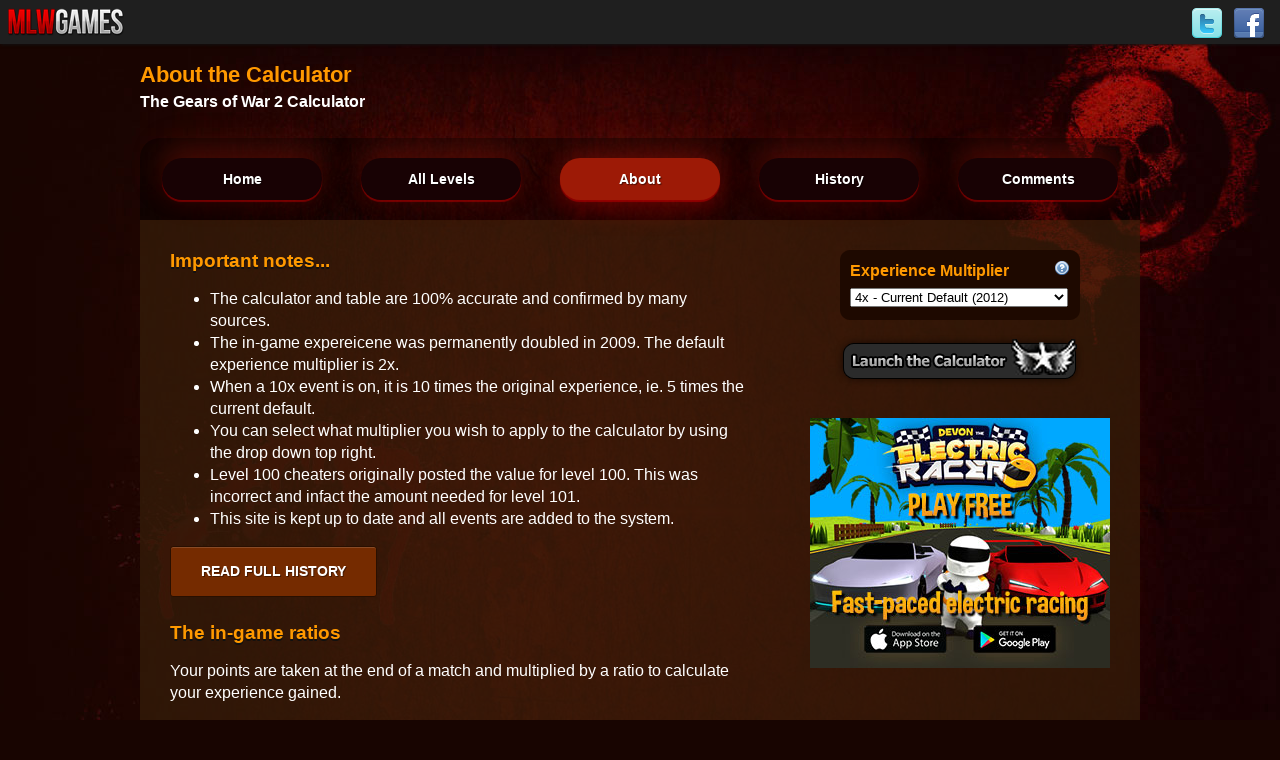

--- FILE ---
content_type: text/html; charset=UTF-8
request_url: http://www.gow2exp.com/about
body_size: 13694
content:
<!DOCTYPE html><html lang="en"><head><meta charset="utf-8"><title>GOW2EXP - Gears of War 2 Ranking Calculator and Chart - About</title><meta name="keywords" content="gow, gears, of, war, 2, tu3, rankings, calculator, experience, exp, ranks, multiplayer, chart, table" /><meta name="description" content="Gears of War 2 TU3/TU4 Ranking Calculator and experience table chart. Gow2exp." /><meta name="robots" content="follow, all" /><link rel="shortcut icon" href="https://www.gow2exp.com/favicon.ico" type="image/vnd.microsoft.icon" /><link rel="icon" href="https://www.gow2exp.com/favicon.ico" type="image/vnd.microsoft.icon" /><link href="https://www.gow2exp.com/inc/css/mw_gow2exp.css?r=20250303" rel="stylesheet" type="text/css" /><script src="https://www.gow2exp.com/inc/js/mw_gow3.js?r=20250303" type="text/javascript"></script><!-- mLib --><link href="https://www.gow2exp.com/inc/mLib/mBubble/mBubble.css" rel="stylesheet" type="text/css" /><script src="https://www.gow2exp.com/inc/mLib/mBubble/mBubble.js" type="text/javascript"></script><!-- Apple --><link rel="apple-touch-icon" href="https://www.gow2exp.com/img/touch_iphone.png" /><link rel="apple-touch-icon" sizes="72x72" href="https://www.gow2exp.com/img/touch_pad.png" /><link rel="apple-touch-icon" sizes="114x114" href="https://www.gow2exp.com/img/touch_iphone4.png" /><!-- Chart --><script src="https://www.gow2exp.com/inc/js/chart.js"></script><!-- Mobile --><meta name="viewport" content="width=device-width,initial-scale=1,minimum-scale=1"/><meta name="theme-color" content="#9c180c" /></head><body><div class="aian-wrapper"> <!-- MLWGames Network Bar -->
<div id="hold_mlw_network">
	<div id="mlw_network">
		<div style="padding: 8px;">
			<div id="mlw_network_logo">
				<a href="https://www.mlwgames.com/" title="MLW Games"><!-- Logo --></a>
			</div>
			
			<div id="mlw_network_links">
				<a href="https://www.facebook.com/MLWGames" id="mlw_facebook" title="MLW Games on Facebook" target="_blank"><!-- --></a>
				<a href="https://www.twitter.com/mlwcreative" id="mlw_twitter" title="MLW Games on Twitter" target="_blank"><!-- --></a>
			</div>
		</div>
	</div>
</div>
<!-- End MLWGames Network Bar --><div class="aianBlock-off" id="aianBlock"></div><div class="mBubble-off" id="mBubbleBlock"></div><div class="main_page"><div class="wrapper"><div class="headerBlock"> 	<div class="headerBlockInner">		<h1>About the Calculator</h1>		<h2>The Gears of War 2 Calculator</h2>		<!-- Find out the experience points required for each level, and how long to get there! -->	</div></div><nav class="navbar_new">	<a href="https://www.gow2exp.com/" class="">Home</a>	<a href="https://www.gow2exp.com/gears-of-war/level/all" class="">All Levels</a>	<a href="https://www.gow2exp.com/about" class="active">About</a>	<a href="https://www.gow2exp.com/history" class=" mobile_hide">History</a>	<a href="https://www.gow2exp.com/comments" class="">Comments</a></nav><div class="contentBlock">	<div class="contentBlockInner">	<div class="clear"><!-- clear --></div>	
	<div class="mainpage_left">
		
		<h3 class="title">Important notes...</h3>
		<ul>
			<li>The calculator and table are 100% accurate and confirmed by many sources.</li>
			<li>The in-game expereicene was permanently doubled in 2009. The default experience multiplier is 2x.</li>
			<li>When a 10x event is on, it is 10 times the original experience, ie. 5 times the current default.</li>
			<li>You can select what multiplier you wish to apply to the calculator by using the drop down top right.</li>
			<li>Level 100 cheaters originally posted the value for level 100. This was incorrect and infact the amount needed for level 101.</li>
			<li>This site is kept up to date and all events are added to the system.</li>
		</ul>
		<div style="margin: 0 0 25px 0">
			<a href="https://www.gow2exp.com/history" title="History of GOW2EXP" class="button_flat button_flat_gears button_flat_mobile_full">Read full history</a>
		</div>
		
		<h3 class="title">The in-game ratios</h3>
		<p>Your points are taken at the end of a match and multiplied by a ratio to calculate your experience gained.</p>
		<ul>
			<li><b>Annex:</b> score x 0.23</li>
			<li><b>King of the Hill:</b> score x 0.25</li>
			<li><b>Submission:</b> score x 0.38</li>
			<li><b>Guardian:</b> score x 0.7</li>
			<li><b>Execution:</b> score x 0.98</li>
			<li><b>Warzone:</b> score x 1</li>
			<li><b>Wingman:</b> score x 1.18</li>
		</ul>
		<p>
		Annex was lowered from 0.26 around 24th May.<br />
		Guardian was lowered from 0.91% around 24th May.<br />
		Submission was lowered from 0.49.<br />
		Wingman was raised to 1.10 from 1.09
		</p>
		
		<h3 class="title">About this site</h3>
		<p>As soon as the Title Update 3 patch came out for Gears, work went into working out the requirements for each level. <br />It took <a href="https://www.markwillis.co.uk" target="_blank">me</a> two days to perfect the current algorithm (<b style="font-size: 14px;">26 March 2009</b>). The algorithm was adjusted in August 2009 to include a conditional argument for Level 80 to adjust it by 1 exp - this makes the entire chart 100% accurate!</p>
		<p>The site was first posted in the Epic Games forums by myself - which other people quickly spread to many more sites. Now <b style="font-size: 14px;">thousands</b> either link to or refrence this site in some way! Drawing in <b style="font-size: 14px;">40,000 visitors</b> in just the first 4 months alone!</p>
		<p>This site was the <b style="font-size: 14px;">first table in the world</b> to publish the numbers everyone now took/takes to be the true requirements. 'Nolestrumpet' over at the Gears official forums also published a very similar theory on the 26th March. His theory helped strengthen my confidence that my algorithm was correct, thanks! He later corrected his own numbers when players confirmed my table was correct.</p>
		<div style="margin: 0 0 25px 0">
			<a href="https://www.gow2exp.com/history" title="History of GOW2EXP" class="button_flat button_flat_gears button_flat_mobile_full">Read full history</a>
		</div>
		
		<h3 class="title">How does it work?</h3>
		<p>A mathematical algorithm (created on 26th March 09) generates the values of each level every time you visit the site. It is not a static list of values. When requested, the system also calculates the difference between two levels.</p>
		
		<div style="border-bottom: 1px solid #FF9900;"><!-- --></div>
		<br><br>
		
		<h3 class="title">Help support GOW2EXP.</h3>
		<p>Gow2Exp has been used by hundreds of thousands of people. If you like this site and you want to help show your support (and help cover the costs of running it).</p>
		<a href="https://www.mlwgames.com/coffee" target="_blank" title="Buy us a Coffee! Please. =("><img src="https://www.mlwgames.com/img/remote/coffee-gow2.png" width="200" height="37" border="0" alt="Coffee" title="" /></a>
		
		<div style="border-bottom: 1px solid #FF9900;"><!-- --></div>
		<br><br>
		
		<h3 class="title">Title Update 4 (TU4) Changes</h3>
		<p>TU4 brought experience to Horde mode.</p>
		<p>Players gain experience once a wave of Horde has been completed. <br />On the 10th July 09, the exp for completing Horde waves was doubled permanently. Below is what you now get.</p>
		<ul>
		<li>100 exp. for completing a casual wave.</li>
		<li>150 exp. for completing a normal wave.</li>
		<li>200 exp. for completing a hardcore wave.</li>
		<li>250 exp. for completing an insane wave.</li>
		</ul>
		
		<h3 class="title">The formula</h3>	
		<p>A mathematical algorithm (created on 26th March 2009) generates the values of each level every time you visit the site. It is not a static list of values as some have suggested. <br />The said system also calculates the difference between two levels. If one level is wrong - they're all wrong. And as none are wrong so far... well, you do the math!</p>
		
		<h3 class="title">Relation to Pascal's Triangle</h3>
		<p>It is true each level is based apon the level previous to it (a little like Pascal's Triangle) - this is why there is no general formula for an independant level (you must calculate all previous first). <br />However if you have read Pascal's Triangle was used to calculate the figures - this is not true. I do not use this matematical process to calculate the numbers.</p>
		
		<h3 class="title">The double XP weekends</h3>
		<p>The double XP weekends came out not so long after the 'how long' feature was made public. Some have suggested this is Epic's Response to gamers realising how long it will take and giving up. If it is or not, I don't know! :)</p>
		
		<h3 class="title">Doubled Horde EXP values</h3>
		<p>Once I had introduced horde calculations into my calculator people started complaining and discussing on the Epic forums about how long it would take, etc. Just 1 or 2 days after this, the game developers doubled the Horde exp. Another possible case of my calculator changing the course of gears 2?</p>
		
		<p>Thanks for visiting and reading!</p>
		<div style="border-bottom: 1px solid #FF9900;"><!-- --></div>
		<br><br>
		
		<h3 class="title">Get a new gamertag for Gears of War</h3>
		<p>While playing Gears of War you may want a cool gamertag. Have a read of our guide to creating the perfect gamertag.</p>
		<div style="margin: 0 0 25px 0">
			<a href="https://www.gow2exp.com/gamertag" title="Gears of War gamertag" class="button_flat button_flat_gears button_flat_mobile_full">Create a Gears Gamertag</a>
		</div>
	
	</div>
<div class="mainpage_right">
		
				<div class="expMulti" id="expm"><div class="pad10">
			<form name="exp" id="" method="post" action="" onsubmit="return false;">
			<p>
				<a href="#" onmouseover="showBubble('Experience Multiplier', 'Choose which XP multiplier to apply to this site. [br]Multiplier will default to current standard or event.');" onmouseout="clearBubble();"><img src="https://www.gow2exp.com/img/icons/help.png" width="16" height="16" alt="Help" title="" border="0" /></a> 
				<label for="multixp">Experience Multiplier</label>
			</p>
			<select name="multixp" id="multixp" onChange="updateMulti(this.options[selectedIndex].value, 1);">
			<option value="4" selected="selected">4x - Current Default (2012)</option><option value="1">1x - Original (Nov 2008)</option><option value="2">2x - Original Default (Nov 2009)</option><option value="3">3x - Triple XP (Nov 2009)</option><option value="6">6x - 6x Event (Jun 2010)</option><option value="8">8x - Tick Tick Boom (Jul 2010)</option><option value="31">31x - Halloween (2010)</option><option value="7">7x - Valentines (2011)</option><option value="14">14x - Valentines (2011)</option><option value="22">22x - Gears of Fitness</option><option value="18">18x - GOW3 Beta (Apr 2011)</option><option value="30">30x - Explosive E3 (2011)</option><option value="21">21x - 4th July 2011</option><option value="5">5x - Tickers-Boatload: (Aug 2011)</option><option value="10">10x - Crazy Weapons: (Aug 2011)</option><option value="15">15x - Cupids: (Sep 2011)</option><option value="25">25x - Ticker Madness( Sep 2011)</option><option value="20">20x - November 2011</option>			</select>
			</form>
		</div></div>
				
		<script type="text/javascript" language="Javascript">
		pushMulti(4);
		</script>
		
				<div class="launcher">
			<a onclick="return talk2Ian(0, 150);" href="https://www.gow2exp.com/calculator"><img src="https://www.gow2exp.com/img/launchCalc2.png" width="250" height="52" alt="Launch the Calculator" title="Launch the Calculator" border="0" /></a>
		</div>
				
		<div class="clear"><!-- clear --></div>
		
				
		<div style="height: 270px; overflow: hidden;">
			<div id="sem_bsa_300" style="text-align: center; width: 300px; height: 250px; margin: 10px auto 10px auto;">
				<!-- AZ -->
				<iframe src="https://www.mlwgames.com/inc/bsa/bsa_300.php" title="More from MLW Games Network" width="300" height="250" scrolling="no" frameborder="0" id="wut" style="padding: 0; margin: 0; border: 0; margin: 0 auto 0 auto;"></iframe>
				<!-- End AZ -->
			</div>
		</div>
	</div>
	
	<div class="clear"><!-- clear --></div>
	
</div>
</div>

</div> <!-- close wrapper -->
</div> <!-- close main_page -->

<div class="footerBlock">
	<div class="footerBlockInner">
		<p>
			This tool was created by <a href="https://www.markwillis.co.uk/" target="_blank" title="Mark Willis Developer">Mark Willis</a>.<br>
			&copy; 2009 - 2026 <a href="https://www.scratchmarkgames.com/" target="_blank" title="Scratchmark Games">Scratchmark Games</a> T/A MLWGames | <a href="https://www.mlwgames.com/privacy" target="_blank">Privacy Policy</a>
		</p>
		<p>
			GOW2EXP and MLWGames is in no way affiliated with Epic Games or Microsoft.<br>
			Gears of War 2 &copy;2009 Epic Games, Inc., except underlying technology &copy;2009 Microsoft Corporation.
		</p>
	</div>
</div>

<div class="hold-bottom-bar">
	<div class="bottom-bar">
		<div class="inner">
			<a onclick="return talk2Ian(0, 150);" href="https://www.gow2exp.com/calculator"><img src="https://www.gow2exp.com/img/launchCalc2.png" width="250" height="52" alt="Launch the Calculator" title="Launch the Calculator" border="0"></a>
		</div>
	</div>
</div>

<!-- Google tag (gtag.js) -->
<script async src="https://www.googletagmanager.com/gtag/js?id=G-94MCEDZMHR"></script>
<script>
  window.dataLayer = window.dataLayer || [];
  function gtag(){dataLayer.push(arguments);}
  gtag('js', new Date());

  gtag('config', 'G-94MCEDZMHR');
</script>
</div></body>
</html>

--- FILE ---
content_type: text/html; charset=UTF-8
request_url: https://www.mlwgames.com/inc/bsa/bsa_300.php
body_size: 340
content:
<!DOCTYPE html>
<html lang="en">
<head>
<meta charset="utf-8">
<title>MLW Games</title>
<style type="text/css">
body{margin: 0;}
</style>
</head>
<body>

<div style="width: 300px; height: 250px; overflow: hidden;">
	<a href="https://www.devontheelectricracer.com/download" target="_blank" title="Devon the Electric Racer free on iOS and Android"><img src="https://www.mlwgames.com/assets/devon/devon-v1-32.jpg" alt="Devon the Electric Racer" id="Devon the Electric Racer" border="0"></a>
</div>
</body>
</html>

--- FILE ---
content_type: text/css
request_url: https://www.gow2exp.com/inc/css/mw_gow2exp.css?r=20250303
body_size: 17878
content:
/* GOW2 TU3 Rankings Calculator */
/* By Mark Willis, MarkWillis.co.uk */

/* Slight revamp in 2025 */



html {background: url('../../img/gow2expbg.jpg') top right no-repeat #180501;}
/* background: url(../../img/logo.jpg) top right no-repeat #000000;  */
body {font-size: 16px; line-height: 1.4em; color: #FFFFFF; text-align: center; font-family: Arial, sans-serif; margin: 0;}

.headerBlock {width: 100%; margin: 0 auto 0 auto;}
.headerBlockInner {padding: 20px 0 20px 0; text-align: left;}
.headerBlockInner h1 {color: #FF9900; font-size: 22px; margin: 0 0 5px 0;}
.headerBlockInner h2 {color: #FFFFFF; font-size: 16px; margin: 0 0 5px 0;}

/* background: #341C09; filter:alpha(opacity=70); -moz-opacity:.70; opacity:.70; */
.contentBlock {
		/*background: url(../../img/contentBG.png); width: 100%; margin: 0 auto 0 auto;*/
		background: #2c1506;
		background: rgb(44 21 6 / 75%);
		
		background: #341c09; /* gears brown from forums */
		background: rgb(52 28 9 / 75%);
		
		
		-webkit-border-bottom-right-radius: 20px;
		-webkit-border-bottom-left-radius: 20px;
		-moz-border-radius-bottomright: 20px;
		-moz-border-radius-bottomleft: 20px;
		border-bottom-right-radius: 20px;
		border-bottom-left-radius: 20px;
		}
.contentBlockInner {padding: 30px; text-align: left;}

.footerBlock {width: 100%; margin: 0 auto 0 auto;}
.footerBlockInner {padding: 10px 0 10px 0; text-align: center; color: #666666; font-size: 14px;}
.footerBlockInner a {color: #666666; font-size: 14px; text-decoration: none;}
.footerBlockInner a:hover {color: #FFFFFF; text-decoration: none;}
.footerBlockInner p {
	font-size: 14px;
	margin: 0 0 5px 0;
}

.mainContent {padding: 0 0 0 0;}

.rankContainer {padding: 10px; text-align: center; border: 1px solid #251000; -moz-border-radius: 10px; -webkit-border-radius: 10px; float: left; margin: 0 10px 10px 0; width: 150px;}
.rankContainerCen {padding: 10px; text-align: center; border: 1px solid #251000; -moz-border-radius: 10px; -webkit-border-radius: 10px; margin: 0 auto 0 auto; width: 150px;}
.rankContainerFull {padding: 10px; text-align: center; border: 1px solid #251000; -moz-border-radius: 10px; -webkit-border-radius: 10px; margin: 0 auto 0 auto; text-align: left;}
.rankContainer h3 {font-size: 25px; margin: 5px;}
.rankContainer h3 a {font-size: 25px; margin: 5px;}
.rankContainer h3 a:hover {font-size: 25px; margin: 5px; color: #999999;}
.rankContainer a.level {display: block; font-size: 25px; text-decoration: none; color: #FFFFFF;}
.rankContainer:hover {background: rgba(0, 0, 0, 0.2);}
.rankContainer a.level span.levelNum {display: block; color: #ff9900; text-decoration: underline; margin: 0 0 10px 0;}
.rankContainer a.level span.expTxt {display: block; color: #CCCCCC; font-size: 10px;}
.rankContainer a.level span.expNum {display: block; font-size: 24px; margin: 0px 0 10px 0;}
.rankContainer a.level span.expProgress {display: block; font-size: 12px; color: #ff9900;}

.rankContainer-main {
	background: rgba(0,0,0,0.25);
	padding: 20px;
	-webkit-border-radius: 10px;
	-moz-border-radius: 10px;
	border-radius: 10px;
}
.rankContainer-main p.head1 {
	font-size: 18px;
	margin: 0 0 10px 0;
}
.rankContainer-main p.head2 {
	font-size: 26px;
	color: #FF9900;
	margin: 0 0 10px 0;
}
.rankContainer-main span.confText {
	display: block;
}

.clear {clear: both;}

.rankContainer-left,
.rankContainer-right {
	box-sizing: border-box;
	-webkit-box-sizing: border-box;
	-moz-box-sizing: border-box;
	display: block;
	width: 150px;
	margin: 10px 0px 0px 0px;
	max-width: 50%;
	background: rgba(0,0,0,0.25);
	padding: 0px;
	border: 1px solid #251000;
	text-align: center;
	-webkit-border-radius: 10px;
	-moz-border-radius: 10px;
	border-radius: 10px;
}
.rankContainer-left {float: left; margin: 10px 0px 0px 10px;}
.rankContainer-right {float: right; margin: 10px 10px 0px 0px;}

.rankContainer-left a,
.rankContainer-right a {
	color: #FFFFFF;
	display: block;
	padding: 12px;
	text-decoration: none;
}

.rankContainer-left a:hover,
.rankContainer-right a:hover {
	text-decoration: none;
}

.rankContainer-left a:hover span.expLevel,
.rankContainer-right a:hover span.expLevel {
	text-decoration: underline;
}

.rankContainer-left a span.expLevel,
.rankContainer-right a span.expLevel {
	display: block;
	color: #FF9900;
	font-size: 22px;
}

.rankContainer-left a span.expTxt,
.rankContainer-right a span.expTxt {
	font-size: 12px;
	color: #CCCCCC;
}

.rankContainer-left h3 {font-size: 25px; margin: 5px;}
.rankContainer-left h3 a {font-size: 25px; margin: 5px;}
.rankContainer-left h3 a:hover {font-size: 25px; margin: 5px; color: #999999;}
.rankContainer-right h3 {font-size: 25px; margin: 5px;}
.rankContainer-right h3 a {font-size: 25px; margin: 5px;}
.rankContainer-right h3 a:hover {font-size: 25px; margin: 5px; color: #999999;}

.infoContainer {padding: 10px; text-align: left; border: 1px solid #251000; -moz-border-radius: 10px; -webkit-border-radius: 10px; float: left; margin: 0; width: 100%; text-align: center;}
.infoContainer.nopad {
	padding: 0px;
}
.confText {color: #666666; font-size: 11px;}

/* General */
.navBar {text-align: left; padding: 5px; border-bottom: 1px solid #251000;}
.navBar a {
	font-size: 14px;
	text-shadow: 0px 1px 0px #111111;
}
a {color: #ff2200; font-weight: bold; font-size: 14px; text-decoration: underline;}
a:hover {color: #999999; font-weight: bold; font-size: 14px; text-decoration: underline;}
.noticebox {border: 1px solid #FFCC00; background: #FFFFCC; padding: 15px; color: #000000; margin: 10px 0 10px 0; text-align: left;}
.noticebox a {color: #333333; text-decoration: none;}
.noticebox a:hover {color: #333333; text-decoration: underline;}
a.newLink {color: #FF9900;}
a.newLink:hover {color: #FFFFFF;}

/* General */
h1, h2, h3, h4, h5 {
	margin: 0 0 10px 0;
}

/* Calculator: 'Artificial Ian' interface by MarkWillis */
.aian-wrapper {position: relative; padding: 0; margin: 0; border: 0;}
.aianBlock-off {display: none; height: 1px; overflow: hidden; width: 1px; position: absolute; left: 0px; top: 0px;}
.aianBlock-on {position: absolute; display: block; left: 0px; top: 0px; width: 600px; background: url(../img/shade-border.png); font-size: 12px; margin: 0 auto 0 auto; -moz-border-radius: 10px; -webkit-border-radius: 10px; z-index: 100;}
.aian-inner {background: #333333; font-size: 12px; margin: 10px; -moz-border-radius: 0px; -webkit-border-radius: 0px; border: 1px solid #000000; color: #FFFFFF;}
.aian-main {padding: 10px; color: #FFFFFF; text-align: left;}
.aian-close {text-align: right; float: right; padding: 0; background: url(../img/close-button.png) center no-repeat;}
.aian-close a {display: block; width: 20px; height: 20px;}
.aian-section {border-bottom: 1px solid #CCCCCC; padding: 10px;}
.aian-section h1 {margin: 0;}
.aian-section h2 {margin: 0;}
.aian-section h3 {margin: 0;}
.aian-section p {color: #333333;}
.aian-section a {color: #000000; text-decoration: underline;}
.aian-section a:hover {color: #000000; text-decoration: none;}
.aiclear {clear: both; height: 1px; overflow: hidden;}

.greyButton {background: #444444; color: #FFFFFF; padding: 5px; border: 1px solid #111111;}

/* Aug 2009 showAll area */
.showall-options {}
.showall-options a {font-size: 14px; text-decoration: none; color: #FF9900;}
.showall-options a:hover {text-decoration: underline; color: #FFFFFF;}
.showall-area {padding: 10px 0 0 0; min-height: 400px;}
.listExp {margin: 0 0 0 15px;}

/* Sep 2009 */
.calcFanBox {width: 300px; float: left;}

/* Oct 2009 */
.donateButtonArea {width: 75px; float: right; margin: 0 0 0 10px;}
.donateButtonArea form {margin: 0; padding: 0;}

/* July 2010 */
.rightPanel {float: right; width: 250px;}
.pad10 {padding: 10px;}
.expMulti {background: url('../../img/expmulti.png') center center no-repeat; width: 240px; height: 70px; margin: 0 auto 0 auto;}
.expMulti p {margin: 0 0 4px 0; font-weight: bold; color: #FF9900;}
.expMulti p img {float: right;}
.expMulti form {margin: 0;}
.expLoader {height: 70px; background: url('../../img/loaders/loadBall.gif') center center no-repeat;}

/* Aug 2011, update 2025 */
h1.title,
h2.title,
h3.title,
h4.title {
	color: #FF9900;
	text-shadow: 0px 2px 0px #111111;
}
div.mainpage_left {
	width: 620px;
	width: calc(100% - 360px);
	float: left;
}
div.mainpage_right {
	width: 300px;
	margin: 0 0 0 20px;
	float: right;
}
div.launcher {
	margin: 15px 0 15px 0;
	text-align: center;
}

/* Mar 2025 */
div.main_page {
	text-align: center;
}
div.wrapper {
	width: 1000px;
	max-width: 100%;
	margin: 0 auto 0 auto;
	text-align: left;
}

/* History */
div.history_event {
	margin: 0 0 25px 0;
	background: rgba(0,0,0,0.2);
	padding: 20px;
	border-radius: 20px;
}
div.history_event.event {
	border-left: 4px solid #FF9900;
}
div.history_event h3 {
	color: #FF9900;
	font-size: 22px;
	margin: 0 0 5px 0;
}
div.history_event p {
	color: #FFFFFF;
	font-size: 16px;
	line-height: 1.4em;
	margin: 0 0 10px 0;
}
div.history_event p.date {
	font-size: 12px;
	color: #a3a3a3;
	margin: 0 0 12px 0;
}
div.history_event p a {
	color: #ff2200;
	font-size: 16px;
	text-decoration: underline;
}

/* Calculator */
div.calculator_panel {
	margin: 0 0 40px 0;
	text-align: center;
	padding: 0px;
	min-height: 800px;
}
div.calculator_panel div.expMulti {
	width: 100%;
	max-width: 600px;
	background: rgba(0, 0, 0, 0.25);
	-webkit-border-radius: 10px;
    -moz-border-radius: 10px;
    border-radius: 10px;
}
div.calculator_panel div.controls {
	padding: 0 0 30px 0;
}
div.calculator_panel h3 {
	color: #FF9900;
	margin: 5px 0px 5px 0px;
	font-size: 28px;
}
div.calculator_panel p {
	color: #FFFFFF;
	margin: 0px;
}
div.calculator_panel p.based {
	color: #9f9f9f;
	font-size: 12px;
	margin: 15px 0 15px 0;
}
div.calculator_panel div.rankContainer-left,
div.calculator_panel div.rankContainer-right {
	margin: 10px 0 0 0;
	padding:
}
div.calculator_panel span.progress {
	font-size: 14px;
	color: #d37f00;
}

/* Port mlwgames bar */
div#hold_mlw_network {
	height: 44px;
}
div#mlw_network {
	height: 44px;
	width: 100%;
	position: fixed;
	top: 0;
	left: 0;
	background: #1f1f1f;
	color: #FFFFFF;
	z-index: 1000;
	-moz-box-shadow: 1px 1px 3px #111;
	-webkit-box-shadow: 1px 1px 3px #111;
	box-shadow: 1px 1px 3px #111;
}
div#mlw_network_logo {
	width: 116px;
	height: 28px;
	float: left;
}
div#mlw_network_logo a {
	display: block;
	width: 116px;
	height: 28px;
	text-decoration: none;
	color: #000000;
	background: url('../../drmongBar/mlwgames.png');
}
div#mlw_network_links {
	float: right;
	width: 200px;
	text-align: right;
	margin: 0px 2px 0 0;
}
div#mlw_network_links a#mlw_facebook {
	display: block;
	float: right;
	width: 32px;
	height: 32px;
	background: url('../../drmongBar/facebook.png');
	text-decoration: none;
	margin: 0 5px 0 5px;
}
div#mlw_network_links a#mlw_twitter {
	display: block;
	float: right;
	width: 32px;
	height: 32px;
	background: url('../../drmongBar/twitter.png');
	text-decoration: none;
	margin: 0 5px 0 5px;
}
div#mlw_network_social {
	float: left;
	width: 500px;
	margin: 2px 0 0 15px;
}

/* Comments */
.hold-comments {}
.hold-leavecomment {margin: 20px 0 0 0;}

.commentsData {margin: 1em 0 2em 0; border-bottom: 1px solid #000000; text-align: center; font-weight: bold;}
.commentsPages {color: #FF9900; font-size: 15px; font-weight: bold; text-align: center;}
.commentsPages a {color: #FF9900; font-size: 15px; font-weight: bold; text-decoration: underline;}
.commentsPages a:hover {color: #FFFFFF; font-size: 15px; font-weight: bold; text-decoration: underline;}
.commentsPages .commentsPagesButtons {
	margin: 8px 0 30px 0;
}
.commentsPages .commentsPagesButtons a {
	padding: 8px 12px 8px 12px;
	background: #9d1a06;
	color: #FFFFFF;
	-webkit-border-radius: 3px;
    -moz-border-radius: 3px;
    border-radius: 3px;
}
.commentsPages .commentsPagesButtons a.active {
	background: #030303;
}

.leave-comment {margin: 1em;}
.leave-comment-control {color: #FF9900; font-size: 18px; font-weight: bold; padding: 5px 0 5px 0;}
.leave-comment-inner {display: block;}
.leave-comment-inner form {margin: 0;}
.leave-comment-inner fieldset {margin: 0; border: 0; padding: 0;}
.leave-comment-inner textarea {width: 100%;}
.leave-comment-done {display: none;}

.comment {border-bottom: 1px dotted #666666; margin: 0 0 2em 0;}
.comment-author {color: #FF9900; font-size: 14px; font-weight: bold;}
.comment-admin {color: #33CC00; font-size: 14px; font-weight: bold;}
.comment-date {color: #999999; font-size: 11px;}
.comment-data {color: #FFFFFF; font-size: 12px; padding: 10px;}


.button_flat {
    color: #FFFFFF;
    text-decoration: none;
    padding: 15px 30px;
    background: #CCCCCC;
    display: inline-block;
    -webkit-border-radius: 3px;
    -moz-border-radius: 3px;
    border-radius: 3px;
    border: 1px solid #999999;
    box-shadow: inset 0px 1px rgba(255, 255, 255, 0.15);
    text-shadow: 1px 1px rgba(0, 0, 0, 0.4);
    font-weight: bold;
    font-size: 14px;
    line-height: 1.4em;
    -webkit-transition: all 0.2s;
    -moz-transition: all 0.2s;
    -ms-transition: all 0.2s;
    -o-transition: all 0.2s;
    transition: all 0.3s;
    text-align: center;
    margin: 0;
    cursor: pointer;
    white-space: nowrap;
    vertical-align: middle;
    -webkit-user-select: none;
    -moz-user-select: none;
    -ms-user-select: none;
    -o-user-select: none;
    user-select: none;
    text-transform: uppercase;
}
.button_flat_gears {
    color: #FFFFFF;
    background-color: #752b00;
    border-color: #290f00;
	text-decoration: none;
}
.button_flat_gears:hover {
    color: #FFFFFF;
    background-color: #a33e04;
    border-color: #290f00;
	text-decoration: none;
}

.button_flat_yellow {
    color: #FFFFFF;
    background-color: #FF9900;
    border-color: #734500;
	text-decoration: none;
}
.button_flat_yellow:hover {
    color: #FFFFFF;
    background-color: #ffb950;
    border-color: #734500;
	text-decoration: none;
}

.navbar_new {
	display: flex;
	justify-content: space-between;
	background: none;
	padding: 15px 0px 0px 0px;
	margin: 0px;
	background: rgba(0,0,0,0.45);
	padding: 20px;
	flex-wrap: wrap;
	
	-webkit-border-top-left-radius: 20px;
	-webkit-border-top-right-radius: 20px;
	-moz-border-radius-topleft: 20px;
	-moz-border-radius-topright: 20px;
	border-top-left-radius: 20px;
	border-top-right-radius: 20px;
}
.navbar_new a {
	text-decoration: none;
	color: white;
	background: #180204;
	padding: 10px 20px;
	margin: 0px 2px 0px 2px;
	border-radius: 20px;
	transition: background 0.3s, transform 0.2s;
	text-align: center;
	flex: 1;
	max-width: 120px;
	text-shadow: 1px 1px 1px rgba(0,0,0,0.5);
	
	box-shadow: rgb(255 0 0 / 5%) 0px 10px 25px, rgb(159 27 14 / 38%) 0px -12px 30px, rgb(255 0 0 / 38%) 0px 2px 1px;
}
.navbar_new a.active {
	background: #9d1a06;
	box-shadow: rgb(255 0 0 / 25%) 0px 10px 25px, rgb(159 27 14 / 38%) 0px -12px 30px, rgb(255 0 0 / 38%) 0px 2px 1px;
}
.navbar_new a:hover {
	background: #9c180c;
	transform: scale(1.1);
	box-shadow: rgb(255 0 0 / 5%) 0px 10px 25px, rgb(159 27 14 / 38%) 0px -12px 30px, rgb(255 0 0 / 38%) 0px 2px 1px;
}
.navbar_new a.comments {
	background: #FF9900;
	color: #FFFFFF;
}

.progressBarWrapper {
	width: 100%;
	max-width: 400px;
	height: 22px;
	background: #010101;
	border-radius: 8px;
	overflow: hidden;
	margin: auto;
	position: relative;
	box-shadow: 0 4px 6px rgba(0, 0, 0, 0.1);
}

.progressBar {
	height: 100%;
	width: 0;
	background: linear-gradient(90deg, #6f0f00, #eb0900);
	border-radius: 8px;
	transition: width 2s ease-in-out;
}

.progressBar-text {
	position: absolute;
	width: 100%;
	text-align: center;
	font-weight: bold;
	color: #FFFFFF;
	top: 50%;
	transform: translateY(-50%);
	text-shadow: 1px 1px 3px rgba(0, 0, 0, 0.3);
	font-size: 14px;
}

/* Bottom floaty */
.bottom-bar {
	display: none;
}

.mobile_show {
	display: none;
}

/* Mobile Styles */
@media only screen and (min-width: 0px) and (max-width: 999px) {
	.headerBlockInner {
		padding: 20px 20px 0px 20px;
	}
	
	div.mainpage_left,
	div.mainpage_right {
		width: 100%;
		float: none;
		margin: 0px;
	}
	
	.contentBlockInner {
		padding: 20px;
	}
	
	.button_flat_mobile_full {
		box-sizing: border-box;
		-webkit-box-sizing: border-box;
		-moz-box-sizing: border-box;
		display: block;
		width: 100%;
	}
	.hold-bottom-bar {
		height: 100px;
	}
	.bottom-bar {
		position: fixed;
		bottom: 0;
		left: 0;
		width: 100%;
		height: 60px;
		background: #ff9900;
		color: white;
		display: flex;
		align-items: center;
		justify-content: center;
		font-size: 18px;
		z-index: 1000;
	}
	.bottom-bar .inner {
		padding: 8px 0 0 0;
	}
	
	.bottom-bar::after {
		content: "";
		position: absolute;
		top: 0;
		left: -100%;
		width: 100%;
		height: 100%;
		background: linear-gradient(90deg, transparent, rgba(255, 255, 255, 0.5), transparent);
		animation: shine 2s ease-in-out forwards;
	}
	@keyframes shine {
		0% {
			left: -100%;
		}
			100% {
			left: 100%;
		}
	}
	
	.navbar_new {
		padding: 8px 0px 8px 0px;
		justify-content: space-evenly;
		gap: 0;
	}
	.navbar_new a {
		flex: 50%;
		width: 50%;
		margin: 0px 0px 5px 0px;
	}
	
	/* Levels */
	.rankContainer {
		width: 50%;
		margin: 0px 0px 15px 0px;
		box-sizing: border-box;
		-webkit-box-sizing: border-box;
		-moz-box-sizing: border-box;
	}
	
	.mobile_hide {
		display: none;
	}
	.mobile_show {
		display: block;
	}
}

--- FILE ---
content_type: text/css
request_url: https://www.gow2exp.com/inc/mLib/mBubble/mBubble.css
body_size: 493
content:
/* mBubble, by Mark Willis. www.MarkWillis.co.uk */

.mBubble-off {display: none; height: 1px; overflow: hidden; width: 1px; position: absolute; left: 0px; top: 0px;}
.mBubble-on {position: absolute; left: 0px; top: 0px; width: 300px; background: #222222; border: 1px solid #000000; text-align: left; padding: 0; -moz-border-radius: 5px; -webkit-border-radius: 5px; filter:alpha(opacity=90); -moz-opacity:.90; opacity:.90;}
.mBubble-inside {padding: 10px; color: #FFFFFF; font-size: 12px;}

--- FILE ---
content_type: text/javascript
request_url: https://www.gow2exp.com/inc/js/mw_gow3.js?r=20250303
body_size: 16175
content:
// GOW2EXP, by MarkWillis.co.uk

var aianRoot = 'https://www.gow2exp.com/inc/';
var expMulti = 2;

// Jul 2010 Multiplier
var limg = new Image(16, 16); limg.src = "https://www.gow2exp.com/img/loaders/loadBall.gif";
function pushMulti(multi){expMulti = multi;}
function updateMulti(newMulti, goid)
{
	document.getElementById('expm').innerHTML = '<div class="expLoader"><!-- --></div>';
	
	// Save Client-Side
	expMulti = newMulti;
	
	//alert("Sorry - this feature is not yet available. \nRequest::Update->"+newMulti+"*exp");

	// Save Server Side
	var d = new Date();
	var tsec = d.getSeconds();
	var ajaxRequest;
	try{ajaxRequest = new XMLHttpRequest(); } catch (e){try{ajaxRequest = new ActiveXObject("Msxml2.XMLHTTP");} catch (e) {try{ajaxRequest = new ActiveXObject("Microsoft.XMLHTTP");} catch (e){return true;}}}
	ajaxRequest.onreadystatechange = function()
	{
	if(ajaxRequest.readyState == 4){
		document.getElementById('expm').innerHTML = ajaxRequest.responseText;
	}
	}
	var queryString = aianRoot + 'updateExpMulti.php?time=' + tsec + '&nm=' + newMulti;
	ajaxRequest.open("GET", queryString, true);
	ajaxRequest.send(null);
	return false;
}

function removeAd()
{
	document.getElementById('footAd').style.display = "none";
	return false;
}

function isInteger (s)
   {
      var i;

      if (isEmpty(s))
      if (isInteger.arguments.length == 1) return 0;
      else return (isInteger.arguments[1] == true);

      for (i = 0; i < s.length; i++)
      {
         var c = s.charAt(i);

         if (!isDigit(c)) return false;
      }

      return true;
   }
   
    function isEmpty(s)
   {
      return ((s == null) || (s.length == 0))
   }

   function isDigit (c)
   {
      return ((c >= "0") && (c <= "9"))
   }

function calcExp()
{
	// Game type?
	var gameMode = document.expMe.gameType.value;
	var gamePoints = document.expMe.gameScore.value;
	
	switch(gameMode)
	{
	case "1": var multi = 0.23; break;
	case "2": var multi = 0.28; break;
	case "3": var multi = 0.47; break;
	case "4": var multi = 0.83; break;
	case "5": var multi = 0.98; break;
	case "6": var multi = 1.00; break;
	case "7": var multi = 1.10; break;
	}
	if(isInteger(gamePoints))
	{
	var result = 'You\'ll get ' + Math.floor((gamePoints * multi)*expMulti) + ' exp!';
	}else{
	var result = 'Invalid points. Enter a number.';
	}
	
	document.getElementById('expCalc').innerHTML = '<h3>' + result + '</h3>';
	return false;
}


///////////////////////////////////////////////////
//         Interface by MarkWillis.co.uk         //
/*************************************************/
var aiviewportwidth;
var aiviewportheight;
var MouseX = 0; var MouseY = 0;
function TrackingMousePosition(e)
{
	e = e || window.event;
	if (e.pageX)
	{
		MouseX = e.pageX;
		MouseY = e.pageY;
		
		if(MouseX + 200 > aiviewportwidth){MouseX = MouseX - 200;}
		
		if(document.getElementById('tip-box').style.display == "block")
		{
			document.getElementById('tip-box').style.left = (MouseX + 10) + "px";
			document.getElementById('tip-box').style.top = (MouseY + 25) + "px";
		}
	}
	else
	{
		x = window.event.clientX+document.documentElement.scrollLeft;
		y = window.event.clientY+document.documentElement.scrollTop;
		
		if(x + 200 > aiviewportwidth){x = x - 200;}
		
		if(document.getElementById('tip-box').style.display == "block")
		{
			document.getElementById('tip-box').style.left = (x + 10) + "px";
			document.getElementById('tip-box').style.top = (y + 25) + "px";
		}
	}
}
//window.onmouseover = TrackingMousePosition;
// 'normal' browsers 
if (typeof window.innerWidth != 'undefined')
{
	aiviewportwidth = window.innerWidth;
	aiviewportheight = window.innerHeight;
}
// IE6
else if(typeof document.documentElement != 'undefined' && typeof document.documentElement.clientWidth != 'undefined' && document.documentElement.clientWidth != 0)
{
	aiviewportwidth = document.documentElement.clientWidth;
	aiviewportheight = document.documentElement.clientHeight;
}
// even older IE :O
else
{
	aiviewportwidth = document.getElementsByTagName('body')[0].clientWidth;
	aiviewportheight = document.getElementsByTagName('body')[0].clientHeight;
}

function viewport_size() {
	var array = new Array();
	array['x'] = window.innerWidth;
	array['y'] = window.innerHeight;
	return array;
}

function talk2Ian(useMouse, useY) {
	var doc_size = viewport_size();
	if(doc_size['x'] < 1000) {
		// Allow following the link to /calculator
		return true;
	}
	
	// useMouse: set to 1 if you want to have Ian popup at the mouse's location (centered), set to 0 if you want manual x,y
	// useY: manual y location of Ian popup (vertical position)
	var x = 0; var y = 0;
	var oY = useY;
	if(MouseX)
	{
		x = MouseX;
		
		if(useMouse == 1){
		y = MouseY;
		}else{
		scroll(0,(oY - 10));
		y = oY;
		}
	}
	else
	{
		x = window.event.clientX+document.documentElement.scrollLeft;
		if(useMouse == 1){
		y = window.event.clientY+document.documentElement.scrollTop;
		}else{
		scroll(0,(oY - 10));
		y = oY;
		}
	}
	document.getElementById('aianBlock').style.left = ((aiviewportwidth / 2) - 300) + "px";
	document.getElementById('aianBlock').style.top = (y + 10) + "px";
	document.getElementById('aianBlock').innerHTML = '<div class="aian-inner" id="aiInner"><div class="aian-close"><a href="#" onclick="return byeIan();"><!-- close --></a></div><div class="aian-main"><h3>one moment...</h3></div></div>';
	document.getElementById('aianBlock').className = 'aianBlock-on';
	document.getElementById('aianBlock').style.display = "block";
	var d = new Date();
	var tsec = d.getSeconds();
	var ajaxRequest;
	try{ajaxRequest = new XMLHttpRequest(); } catch (e){try{ajaxRequest = new ActiveXObject("Msxml2.XMLHTTP");} catch (e) {try{ajaxRequest = new ActiveXObject("Microsoft.XMLHTTP");} catch (e){return true;}}}
	ajaxRequest.onreadystatechange = function()
	{
	if(ajaxRequest.readyState == 4){
		document.getElementById('aianBlock').innerHTML = ajaxRequest.responseText;
	}
	}
	var queryString = aianRoot + 'expCalc.php?time=' + tsec;
	ajaxRequest.open("GET", queryString, true);
	ajaxRequest.send(null);
	return false;
}
function byeIan()
{
	document.getElementById('aianBlock').innerHTML = ''; document.getElementById('aianBlock').className = 'aianBlock-off'; document.getElementById('aianBlock').style.display = "none";
	return false;
}

// Engine

function remCalc(target)
{
	var currLvl = escape(target.currRank.value);
	var newLvl = escape(target.newRank.value);
	document.getElementById('remCalcRes').innerHTML = '<div class="rankContainerFull">Calculating...</div>';
	var d = new Date();
	var tsec = d.getSeconds();
	var ajaxRequest;
	try{ajaxRequest = new XMLHttpRequest(); } catch (e){try{ajaxRequest = new ActiveXObject("Msxml2.XMLHTTP");} catch (e) {try{ajaxRequest = new ActiveXObject("Microsoft.XMLHTTP");} catch (e){return true;}}}
	ajaxRequest.onreadystatechange = function()
	{
	if(ajaxRequest.readyState == 4){
		document.getElementById('remCalcRes').innerHTML = ajaxRequest.responseText;
	}
	}
	var queryString = aianRoot + 'remCalc.php?time=' + tsec + '&currRank=' + currLvl + '&newRank=' + newLvl;
	ajaxRequest.open("GET", queryString, true);
	ajaxRequest.send(null);
	return false;
}

function remCalcExp(target)
{
	// Game type?
	var gameMode = escape(target.gameType.value);
	var gamePoints = escape(target.gameScore.value);
	
	switch(gameMode)
	{
	case "1": var multi = 0.23; break;
	case "2": var multi = 0.28; break;
	case "3": var multi = 0.47; break;
	case "4": var multi = 0.83; break;
	case "5": var multi = 0.98; break;
	case "6": var multi = 1.00; break;
	case "7": var multi = 1.10; break;
	}
	if(isInteger(gamePoints))
	{
	var result = 'You\'ll get ' + Math.floor((gamePoints * multi)*expMulti) + ' exp!';
	}else{
	var result = 'Invalid points. Enter a number.';
	}
	
	document.getElementById('remCalcRes').innerHTML = '<div class="rankContainerFull"><h3 style="color: #FF9900;">' + result + '</h3></div>';
	return false;
}

function calcRemTime(target)
{
	var aim = escape(target.expAim.value);
	var weekly = escape(target.aveWeek.value);
	
	var lvlCurr = escape(target.lcurr.value);
	var lvlAim = escape(target.laim.value);
	
	if(isInteger(weekly))
	{
		var weeks = Math.ceil(aim / weekly);
		
		if((aim / weekly) < 1)
		{
			var result = 'Less than a week!';
		}else{
			if(weeks < 52)
			{
				if(weeks > 4)
				{
					var months = Math.floor( weeks / 4 );
					weeks = weeks - (months * 4);
					var result = 'About ' + months + ' months, <br />' + weeks + ' weeks';
				}else{
					var result = 'About ' + weeks + ' weeks!';
				}
			}else{
				var years = Math.floor(weeks / 52);
				var months = Math.floor( (weeks - (years * 52)) / 4 );
				weeks = weeks - (years * 52) - (months * 4);
				var result = 'About ' + years + ' years, <br />' + months + ' months, <br />' + weeks + ' weeks';
			}
		}
		
	}else{
		var result = 'Invalid points. Enter a number!';
	}
	document.getElementById('timeResult').innerHTML = '<div class="rankContainerFull">Lvl ' + lvlCurr + ' to ' + lvlAim + ' will take you<h3>' + result + '</h3></div>';
	return false;
}

function calcRemTime2(target)
{
	var aim = escape(target.expAim2.value);
	
	var lvlCurr = escape(target.lcurr2.value);
	var lvlAim = escape(target.laim2.value);
	
	var userExp = escape(target.aveGame.value);
	var userGamesADay = escape(target.aveDay.value);
	var userDaysAWeek = escape(target.aveWeek.value);
	var totalGames = Math.ceil(aim / userExp);
	
	if(isInteger(userExp) && isInteger(userGamesADay) && isInteger(userDaysAWeek))
	{
		var weekly = userExp * userGamesADay * userDaysAWeek;
		var weeks = Math.ceil(aim / weekly);
		
		if((aim / weekly) < 1)
		{
			var result = 'Less than a week!';
		}else{
			if(weeks < 52)
			{
				if(weeks > 4)
				{
					var months = Math.floor( weeks / 4 );
					weeks = weeks - (months * 4);
					var result = 'About ' + months + ' months, <br />' + weeks + ' weeks';
				}else{
					var result = 'About ' + weeks + ' weeks!';
				}
			}else{
				var years = Math.floor(weeks / 52);
				var months = Math.floor( (weeks - (years * 52)) / 4 );
				weeks = weeks - (years * 52) - (months * 4);
				var result = 'About ' + years + ' years, <br />' + months + ' months, <br />' + weeks + ' weeks';
			}
		}
		
	}else{
		var result = 'Invalid input. Enter a number!';
	}
	document.getElementById('timeResult').innerHTML = '<div class="rankContainerFull">Lvl ' + lvlCurr + ' to ' + lvlAim + ' will take you<h3>' + result + '</h3>Total games: ' + totalGames + '!<br /><br /><small>Based on ' + weekly + ' ave exp per week.</small></div>';
	return false;
}

function showTimeCalc(which)
{
	switch(which)
	{
		case 1: var doActive = 'timeCalcA2'; doInActive = 'timeCalcA1'; break;
		case 2: var doActive = 'timeCalcA1'; doInActive = 'timeCalcA2'; break;
	}
	document.getElementById(doActive).style.display = "block";
	document.getElementById(doInActive).style.display = "none";
	return false;
}

// Aug 2009 showAllArea upgrade

function changeShowAll(opt)
{
	switch(opt)
	{
	case 1: var gogo = 'table'; break;
	case 2: var gogo = 'list'; break;
	case 3: var gogo = 'graph'; break;
	case 4: var gogo = 'graph-flash'; break;
	}
	
	document.getElementById('showAllArea').innerHTML = '<div style="font-size: 22px; text-align: center; padding: 10px;">Calculating...</div>';
	var d = new Date();
	var tsec = d.getSeconds();
	var ajaxRequest;
	try{ajaxRequest = new XMLHttpRequest(); } catch (e){try{ajaxRequest = new ActiveXObject("Msxml2.XMLHTTP");} catch (e) {try{ajaxRequest = new ActiveXObject("Microsoft.XMLHTTP");} catch (e){return true;}}}
	ajaxRequest.onreadystatechange = function()
	{
	if(ajaxRequest.readyState == 4){
		document.getElementById('showAllArea').innerHTML = ajaxRequest.responseText;
		if(opt == 3) {
			// Gen graph
			fetchXpData();
		}
	}
	}
	var queryString = aianRoot + 'showAll.php?time=' + tsec + '&do=' + gogo;
	ajaxRequest.open("GET", queryString, true);
	ajaxRequest.send(null);
	return false;
}

function loadXpGraph(data) {
	const dataPoints = data;
	
	// Generate labels (1 to 100)
	const labels = Array.from({ length: data.length }, (_, i) => i + 1);

	const ctx = document.getElementById('xpChart').getContext('2d');
	new Chart(ctx, {
		type: 'line',
		data: {
			labels: labels,
			datasets: [{
				label: 'XP needed',
				data: dataPoints,
				borderColor: '#FF9000',
				borderWidth: 4,
				fill: false,
				pointRadius: 2
			}]
		},
		options: {
			responsive: true,
			scales: {
				x: { title: { display: true, text: 'Level' } },
				y: { title: { display: true, text: 'XP' } }
			}
		}
	});
}
async function fetchXpData() {
	let dataSource = aianRoot + 'showAll.php?time=0&do=data';
	try {
		const response = await fetch(dataSource);
		const data = await response.json();
		
		if (!Array.isArray(data)) throw new Error("Invalid data format");

		loadXpGraph(data);
	} catch (error) {
		console.error("Error fetching data:", error);
	}
}

function graphIt(doOpen)
{
	if(doOpen == 1)
	{
		document.getElementById('calcData').style.display = 'none';
		document.getElementById('calcGraph').style.display = 'block';
	}else
	{
		document.getElementById('calcData').style.display = 'block';
		document.getElementById('calcGraph').style.display = 'none';
	}
	return false;
}



/* inline calc */
var docRoot = 'https://www.gow2exp.com/';
function editCalc(fid)
{
	var tarArea1 = ''; var tarArea2 = ''; 
	switch(fid)
	{
	case 1: tarArea1 = 'calcFrom1'; tarArea2 = 'calcFrom2'; break;
	case 2: tarArea1 = 'calcTo1'; tarArea2 = 'calcTo2'; break;
	}
	document.getElementById(tarArea1).style.display = "none";
	document.getElementById(tarArea2).style.display = "block";
}
function changeFilter(ind, fid)
{
	var tarArea2 = ''; var tarArea3 = ''; var mTarget = ''; var tid = '';
	switch(fid)
	{
	case 1: tarArea2 = 'calcFrom2'; tarArea3 = 'calcFrom3'; mTarget = 'rankFrom'; tid = 'f'; break;
	case 2: tarArea2 = 'calcTo2'; tarArea3 = 'calcTo3'; mTarget = 'rankTo'; tid = 't'; break;
	}
	document.getElementById(tarArea2).style.display = "none";
	document.getElementById(tarArea3).style.display = "block";
	
	

	var scriptTarget = docRoot+"m/inc/changeCalc.php";
	var addQuery = '[amp]ind=' + ind + '[amp]type=' + tid;
	
	var d = new Date();
	var tsec = d.getSeconds();
	var ajaxRequest;
	try{ajaxRequest = new XMLHttpRequest(); } catch (e){try{ajaxRequest = new ActiveXObject("Msxml2.XMLHTTP");} catch (e) {try{ajaxRequest = new ActiveXObject("Microsoft.XMLHTTP");} catch (e){return true;}}}
	ajaxRequest.onreadystatechange = function()
	{
	if(ajaxRequest.readyState == 4){
		document.getElementById(mTarget).innerHTML = ajaxRequest.responseText;
		updateCalc();
	}
	}
	var query = addQuery.replace(/\[amp\]/g, '&');
	var queryString = scriptTarget + '?time=' + tsec + query;
	ajaxRequest.open("GET", queryString, true);
	ajaxRequest.send(null);
	
}
function updateCalc()
{	
	var mTarget = 'rankCalcArea';
	var scriptTarget = docRoot+"m/inc/updateCalc.php";
	var addQuery = '';
	
	document.getElementById(mTarget).innerHTML = '<br /><center><img src="'+docRoot+'m/img/bigloader.gif" width="32" height="32" alt="Loading" title="" /></center><br /><br />';
	var d = new Date();
	var tsec = d.getSeconds();
	var ajaxRequest;
	try{ajaxRequest = new XMLHttpRequest(); } catch (e){try{ajaxRequest = new ActiveXObject("Msxml2.XMLHTTP");} catch (e) {try{ajaxRequest = new ActiveXObject("Microsoft.XMLHTTP");} catch (e){return true;}}}
	ajaxRequest.onreadystatechange = function()
	{
	if(ajaxRequest.readyState == 4){
		document.getElementById(mTarget).innerHTML = ajaxRequest.responseText;
	}
	}
	var query = addQuery.replace(/\[amp\]/g, '&');
	var queryString = scriptTarget + '?time=' + tsec + query;
	ajaxRequest.open("GET", queryString, true);
	ajaxRequest.send(null);
}

--- FILE ---
content_type: text/javascript
request_url: https://www.gow2exp.com/inc/mLib/mBubble/mBubble.js
body_size: 2923
content:
// mBubble, by Mark Willis. www.MarkWillis.co.uk 
// Extension of mFloat.

var MouseX = 0; var MouseY = 0; var mBOverit = 0;

var mFloatViewportWidth;
var mFloatViewportHeight;
function mBviewportScan()
{
if (typeof window.innerWidth != 'undefined')
{
	mFloatViewportWidth = window.innerWidth;
	mFloatViewportHeight = window.innerHeight;
}
// IE6
else if(typeof document.documentElement != 'undefined' && typeof document.documentElement.clientWidth != 'undefined' && document.documentElement.clientWidth != 0)
{
	mFloatViewportWidth = document.documentElement.clientWidth;
	mFloatViewportHeight = document.documentElement.clientHeight;
}
// even older IE :O
else
{
	mFloatViewportWidth = document.getElementsByTagName('body')[0].clientWidth;
	mFloatViewportHeight = document.getElementsByTagName('body')[0].clientHeight;
}
}
mBviewportScan();

function mBTrackingMousePosition(e)
{
	// Thank you 'Marss' from Ukraine! :D
	e = e || window.event;
	if (e.pageX)
	{
		MouseX = e.pageX;
		MouseY = e.pageY;
		mBviewportScan();
		if(MouseX + 350 > mFloatViewportWidth){MouseX = MouseX - 300;}
		if(document.getElementById('mBubbleBlock').style.display == "block"){
			document.getElementById('mBubbleBlock').style.left = (MouseX + 10) + "px";
			document.getElementById('mBubbleBlock').style.top = (MouseY + 10) + "px";
		}
	}
	else
	{
		x = window.event.clientX+document.documentElement.scrollLeft;
		y = window.event.clientY+document.documentElement.scrollTop;
		mBviewportScan();
		if(x + 350 > mFloatViewportWidth){x = x - 300;}
		if(document.getElementById('mBubbleBlock').style.display == "block"){
			document.getElementById('mBubbleBlock').style.left = (x + 10) + "px";
			document.getElementById('mBubbleBlock').style.top = (y + 10) + "px";
		}
	}
	
}
document.onmousemove = mBTrackingMousePosition;

function showBubble(bubbleTITLE, bubbleCONTENT){
var bubbleCONTENTrend = bubbleCONTENT.replace(/\[br\]/g, '<br />');
document.getElementById('mBubbleBlock').innerHTML = "<div class=\"mBubble-inside\"><b>" + bubbleTITLE + "</b><br />" + bubbleCONTENTrend + "</div>";
document.getElementById('mBubbleBlock').className = 'mBubble-on';
document.getElementById('mBubbleBlock').style.display = "block";
var x = 0; var y = 0;
if (MouseX)
	{
		x = MouseX;
		y = MouseY;
	}
else
	{
		x = window.event.clientX+document.documentElement.scrollLeft;
		y = window.event.clientY+document.documentElement.scrollTop;
	}
if(x + 350 > mFloatViewportWidth){x = x - 300;}
document.getElementById('mBubbleBlock').style.left = (x + 10) + "px";
document.getElementById('mBubbleBlock').style.top = (y + 10) + "px";
mBOverit = 1;
}

function clearBubble(){
document.getElementById('mBubbleBlock').innerHTML = '';
document.getElementById('mBubbleBlock').className = 'mBubble-off';
document.getElementById('mBubbleBlock').style.display = "none";
mBOverit = 0;
}